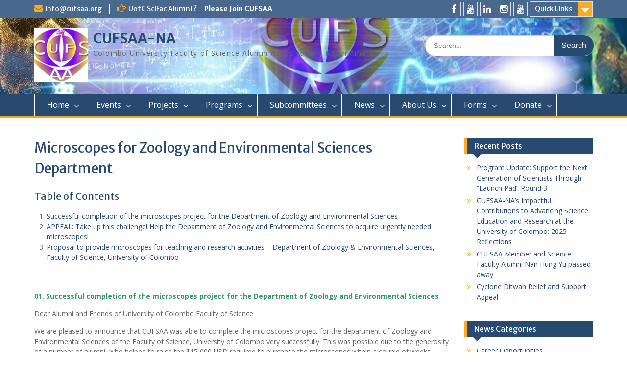

--- FILE ---
content_type: text/html; charset=UTF-8
request_url: https://www.cufsaa.com/microscopes-for-zoology/
body_size: 11173
content:
<!DOCTYPE html> <html lang="en-US"><head>
	    <meta charset="UTF-8">
    <meta name="viewport" content="width=device-width, initial-scale=1">
    <link rel="profile" href="http://gmpg.org/xfn/11">
    <link rel="pingback" href="https://www.cufsaa.com/news/xmlrpc.php">
    
<title>Microscopes for Zoology and Environmental Sciences Department &#8211; CUFSAA-NA</title>
<meta name='robots' content='max-image-preview:large' />
	<style>img:is([sizes="auto" i], [sizes^="auto," i]) { contain-intrinsic-size: 3000px 1500px }</style>
	<link rel='dns-prefetch' href='//fonts.googleapis.com' />
<link rel="alternate" type="application/rss+xml" title="CUFSAA-NA &raquo; Feed" href="https://www.cufsaa.com/feed/" />
<link rel="alternate" type="application/rss+xml" title="CUFSAA-NA &raquo; Comments Feed" href="https://www.cufsaa.com/comments/feed/" />
<script type="text/javascript">
/* <![CDATA[ */
window._wpemojiSettings = {"baseUrl":"https:\/\/s.w.org\/images\/core\/emoji\/16.0.1\/72x72\/","ext":".png","svgUrl":"https:\/\/s.w.org\/images\/core\/emoji\/16.0.1\/svg\/","svgExt":".svg","source":{"concatemoji":"https:\/\/www.cufsaa.com\/news\/wp-includes\/js\/wp-emoji-release.min.js?ver=6.8.3"}};
/*! This file is auto-generated */
!function(s,n){var o,i,e;function c(e){try{var t={supportTests:e,timestamp:(new Date).valueOf()};sessionStorage.setItem(o,JSON.stringify(t))}catch(e){}}function p(e,t,n){e.clearRect(0,0,e.canvas.width,e.canvas.height),e.fillText(t,0,0);var t=new Uint32Array(e.getImageData(0,0,e.canvas.width,e.canvas.height).data),a=(e.clearRect(0,0,e.canvas.width,e.canvas.height),e.fillText(n,0,0),new Uint32Array(e.getImageData(0,0,e.canvas.width,e.canvas.height).data));return t.every(function(e,t){return e===a[t]})}function u(e,t){e.clearRect(0,0,e.canvas.width,e.canvas.height),e.fillText(t,0,0);for(var n=e.getImageData(16,16,1,1),a=0;a<n.data.length;a++)if(0!==n.data[a])return!1;return!0}function f(e,t,n,a){switch(t){case"flag":return n(e,"\ud83c\udff3\ufe0f\u200d\u26a7\ufe0f","\ud83c\udff3\ufe0f\u200b\u26a7\ufe0f")?!1:!n(e,"\ud83c\udde8\ud83c\uddf6","\ud83c\udde8\u200b\ud83c\uddf6")&&!n(e,"\ud83c\udff4\udb40\udc67\udb40\udc62\udb40\udc65\udb40\udc6e\udb40\udc67\udb40\udc7f","\ud83c\udff4\u200b\udb40\udc67\u200b\udb40\udc62\u200b\udb40\udc65\u200b\udb40\udc6e\u200b\udb40\udc67\u200b\udb40\udc7f");case"emoji":return!a(e,"\ud83e\udedf")}return!1}function g(e,t,n,a){var r="undefined"!=typeof WorkerGlobalScope&&self instanceof WorkerGlobalScope?new OffscreenCanvas(300,150):s.createElement("canvas"),o=r.getContext("2d",{willReadFrequently:!0}),i=(o.textBaseline="top",o.font="600 32px Arial",{});return e.forEach(function(e){i[e]=t(o,e,n,a)}),i}function t(e){var t=s.createElement("script");t.src=e,t.defer=!0,s.head.appendChild(t)}"undefined"!=typeof Promise&&(o="wpEmojiSettingsSupports",i=["flag","emoji"],n.supports={everything:!0,everythingExceptFlag:!0},e=new Promise(function(e){s.addEventListener("DOMContentLoaded",e,{once:!0})}),new Promise(function(t){var n=function(){try{var e=JSON.parse(sessionStorage.getItem(o));if("object"==typeof e&&"number"==typeof e.timestamp&&(new Date).valueOf()<e.timestamp+604800&&"object"==typeof e.supportTests)return e.supportTests}catch(e){}return null}();if(!n){if("undefined"!=typeof Worker&&"undefined"!=typeof OffscreenCanvas&&"undefined"!=typeof URL&&URL.createObjectURL&&"undefined"!=typeof Blob)try{var e="postMessage("+g.toString()+"("+[JSON.stringify(i),f.toString(),p.toString(),u.toString()].join(",")+"));",a=new Blob([e],{type:"text/javascript"}),r=new Worker(URL.createObjectURL(a),{name:"wpTestEmojiSupports"});return void(r.onmessage=function(e){c(n=e.data),r.terminate(),t(n)})}catch(e){}c(n=g(i,f,p,u))}t(n)}).then(function(e){for(var t in e)n.supports[t]=e[t],n.supports.everything=n.supports.everything&&n.supports[t],"flag"!==t&&(n.supports.everythingExceptFlag=n.supports.everythingExceptFlag&&n.supports[t]);n.supports.everythingExceptFlag=n.supports.everythingExceptFlag&&!n.supports.flag,n.DOMReady=!1,n.readyCallback=function(){n.DOMReady=!0}}).then(function(){return e}).then(function(){var e;n.supports.everything||(n.readyCallback(),(e=n.source||{}).concatemoji?t(e.concatemoji):e.wpemoji&&e.twemoji&&(t(e.twemoji),t(e.wpemoji)))}))}((window,document),window._wpemojiSettings);
/* ]]> */
</script>
<style id='wp-emoji-styles-inline-css' type='text/css'>

	img.wp-smiley, img.emoji {
		display: inline !important;
		border: none !important;
		box-shadow: none !important;
		height: 1em !important;
		width: 1em !important;
		margin: 0 0.07em !important;
		vertical-align: -0.1em !important;
		background: none !important;
		padding: 0 !important;
	}
</style>
<link rel='stylesheet' id='wp-block-library-css' href='https://www.cufsaa.com/news/wp-includes/css/dist/block-library/style.min.css?ver=6.8.3' type='text/css' media='all' />
<style id='classic-theme-styles-inline-css' type='text/css'>
/*! This file is auto-generated */
.wp-block-button__link{color:#fff;background-color:#32373c;border-radius:9999px;box-shadow:none;text-decoration:none;padding:calc(.667em + 2px) calc(1.333em + 2px);font-size:1.125em}.wp-block-file__button{background:#32373c;color:#fff;text-decoration:none}
</style>
<style id='global-styles-inline-css' type='text/css'>
:root{--wp--preset--aspect-ratio--square: 1;--wp--preset--aspect-ratio--4-3: 4/3;--wp--preset--aspect-ratio--3-4: 3/4;--wp--preset--aspect-ratio--3-2: 3/2;--wp--preset--aspect-ratio--2-3: 2/3;--wp--preset--aspect-ratio--16-9: 16/9;--wp--preset--aspect-ratio--9-16: 9/16;--wp--preset--color--black: #000000;--wp--preset--color--cyan-bluish-gray: #abb8c3;--wp--preset--color--white: #ffffff;--wp--preset--color--pale-pink: #f78da7;--wp--preset--color--vivid-red: #cf2e2e;--wp--preset--color--luminous-vivid-orange: #ff6900;--wp--preset--color--luminous-vivid-amber: #fcb900;--wp--preset--color--light-green-cyan: #7bdcb5;--wp--preset--color--vivid-green-cyan: #00d084;--wp--preset--color--pale-cyan-blue: #8ed1fc;--wp--preset--color--vivid-cyan-blue: #0693e3;--wp--preset--color--vivid-purple: #9b51e0;--wp--preset--gradient--vivid-cyan-blue-to-vivid-purple: linear-gradient(135deg,rgba(6,147,227,1) 0%,rgb(155,81,224) 100%);--wp--preset--gradient--light-green-cyan-to-vivid-green-cyan: linear-gradient(135deg,rgb(122,220,180) 0%,rgb(0,208,130) 100%);--wp--preset--gradient--luminous-vivid-amber-to-luminous-vivid-orange: linear-gradient(135deg,rgba(252,185,0,1) 0%,rgba(255,105,0,1) 100%);--wp--preset--gradient--luminous-vivid-orange-to-vivid-red: linear-gradient(135deg,rgba(255,105,0,1) 0%,rgb(207,46,46) 100%);--wp--preset--gradient--very-light-gray-to-cyan-bluish-gray: linear-gradient(135deg,rgb(238,238,238) 0%,rgb(169,184,195) 100%);--wp--preset--gradient--cool-to-warm-spectrum: linear-gradient(135deg,rgb(74,234,220) 0%,rgb(151,120,209) 20%,rgb(207,42,186) 40%,rgb(238,44,130) 60%,rgb(251,105,98) 80%,rgb(254,248,76) 100%);--wp--preset--gradient--blush-light-purple: linear-gradient(135deg,rgb(255,206,236) 0%,rgb(152,150,240) 100%);--wp--preset--gradient--blush-bordeaux: linear-gradient(135deg,rgb(254,205,165) 0%,rgb(254,45,45) 50%,rgb(107,0,62) 100%);--wp--preset--gradient--luminous-dusk: linear-gradient(135deg,rgb(255,203,112) 0%,rgb(199,81,192) 50%,rgb(65,88,208) 100%);--wp--preset--gradient--pale-ocean: linear-gradient(135deg,rgb(255,245,203) 0%,rgb(182,227,212) 50%,rgb(51,167,181) 100%);--wp--preset--gradient--electric-grass: linear-gradient(135deg,rgb(202,248,128) 0%,rgb(113,206,126) 100%);--wp--preset--gradient--midnight: linear-gradient(135deg,rgb(2,3,129) 0%,rgb(40,116,252) 100%);--wp--preset--font-size--small: 13px;--wp--preset--font-size--medium: 20px;--wp--preset--font-size--large: 36px;--wp--preset--font-size--x-large: 42px;--wp--preset--spacing--20: 0.44rem;--wp--preset--spacing--30: 0.67rem;--wp--preset--spacing--40: 1rem;--wp--preset--spacing--50: 1.5rem;--wp--preset--spacing--60: 2.25rem;--wp--preset--spacing--70: 3.38rem;--wp--preset--spacing--80: 5.06rem;--wp--preset--shadow--natural: 6px 6px 9px rgba(0, 0, 0, 0.2);--wp--preset--shadow--deep: 12px 12px 50px rgba(0, 0, 0, 0.4);--wp--preset--shadow--sharp: 6px 6px 0px rgba(0, 0, 0, 0.2);--wp--preset--shadow--outlined: 6px 6px 0px -3px rgba(255, 255, 255, 1), 6px 6px rgba(0, 0, 0, 1);--wp--preset--shadow--crisp: 6px 6px 0px rgba(0, 0, 0, 1);}:where(.is-layout-flex){gap: 0.5em;}:where(.is-layout-grid){gap: 0.5em;}body .is-layout-flex{display: flex;}.is-layout-flex{flex-wrap: wrap;align-items: center;}.is-layout-flex > :is(*, div){margin: 0;}body .is-layout-grid{display: grid;}.is-layout-grid > :is(*, div){margin: 0;}:where(.wp-block-columns.is-layout-flex){gap: 2em;}:where(.wp-block-columns.is-layout-grid){gap: 2em;}:where(.wp-block-post-template.is-layout-flex){gap: 1.25em;}:where(.wp-block-post-template.is-layout-grid){gap: 1.25em;}.has-black-color{color: var(--wp--preset--color--black) !important;}.has-cyan-bluish-gray-color{color: var(--wp--preset--color--cyan-bluish-gray) !important;}.has-white-color{color: var(--wp--preset--color--white) !important;}.has-pale-pink-color{color: var(--wp--preset--color--pale-pink) !important;}.has-vivid-red-color{color: var(--wp--preset--color--vivid-red) !important;}.has-luminous-vivid-orange-color{color: var(--wp--preset--color--luminous-vivid-orange) !important;}.has-luminous-vivid-amber-color{color: var(--wp--preset--color--luminous-vivid-amber) !important;}.has-light-green-cyan-color{color: var(--wp--preset--color--light-green-cyan) !important;}.has-vivid-green-cyan-color{color: var(--wp--preset--color--vivid-green-cyan) !important;}.has-pale-cyan-blue-color{color: var(--wp--preset--color--pale-cyan-blue) !important;}.has-vivid-cyan-blue-color{color: var(--wp--preset--color--vivid-cyan-blue) !important;}.has-vivid-purple-color{color: var(--wp--preset--color--vivid-purple) !important;}.has-black-background-color{background-color: var(--wp--preset--color--black) !important;}.has-cyan-bluish-gray-background-color{background-color: var(--wp--preset--color--cyan-bluish-gray) !important;}.has-white-background-color{background-color: var(--wp--preset--color--white) !important;}.has-pale-pink-background-color{background-color: var(--wp--preset--color--pale-pink) !important;}.has-vivid-red-background-color{background-color: var(--wp--preset--color--vivid-red) !important;}.has-luminous-vivid-orange-background-color{background-color: var(--wp--preset--color--luminous-vivid-orange) !important;}.has-luminous-vivid-amber-background-color{background-color: var(--wp--preset--color--luminous-vivid-amber) !important;}.has-light-green-cyan-background-color{background-color: var(--wp--preset--color--light-green-cyan) !important;}.has-vivid-green-cyan-background-color{background-color: var(--wp--preset--color--vivid-green-cyan) !important;}.has-pale-cyan-blue-background-color{background-color: var(--wp--preset--color--pale-cyan-blue) !important;}.has-vivid-cyan-blue-background-color{background-color: var(--wp--preset--color--vivid-cyan-blue) !important;}.has-vivid-purple-background-color{background-color: var(--wp--preset--color--vivid-purple) !important;}.has-black-border-color{border-color: var(--wp--preset--color--black) !important;}.has-cyan-bluish-gray-border-color{border-color: var(--wp--preset--color--cyan-bluish-gray) !important;}.has-white-border-color{border-color: var(--wp--preset--color--white) !important;}.has-pale-pink-border-color{border-color: var(--wp--preset--color--pale-pink) !important;}.has-vivid-red-border-color{border-color: var(--wp--preset--color--vivid-red) !important;}.has-luminous-vivid-orange-border-color{border-color: var(--wp--preset--color--luminous-vivid-orange) !important;}.has-luminous-vivid-amber-border-color{border-color: var(--wp--preset--color--luminous-vivid-amber) !important;}.has-light-green-cyan-border-color{border-color: var(--wp--preset--color--light-green-cyan) !important;}.has-vivid-green-cyan-border-color{border-color: var(--wp--preset--color--vivid-green-cyan) !important;}.has-pale-cyan-blue-border-color{border-color: var(--wp--preset--color--pale-cyan-blue) !important;}.has-vivid-cyan-blue-border-color{border-color: var(--wp--preset--color--vivid-cyan-blue) !important;}.has-vivid-purple-border-color{border-color: var(--wp--preset--color--vivid-purple) !important;}.has-vivid-cyan-blue-to-vivid-purple-gradient-background{background: var(--wp--preset--gradient--vivid-cyan-blue-to-vivid-purple) !important;}.has-light-green-cyan-to-vivid-green-cyan-gradient-background{background: var(--wp--preset--gradient--light-green-cyan-to-vivid-green-cyan) !important;}.has-luminous-vivid-amber-to-luminous-vivid-orange-gradient-background{background: var(--wp--preset--gradient--luminous-vivid-amber-to-luminous-vivid-orange) !important;}.has-luminous-vivid-orange-to-vivid-red-gradient-background{background: var(--wp--preset--gradient--luminous-vivid-orange-to-vivid-red) !important;}.has-very-light-gray-to-cyan-bluish-gray-gradient-background{background: var(--wp--preset--gradient--very-light-gray-to-cyan-bluish-gray) !important;}.has-cool-to-warm-spectrum-gradient-background{background: var(--wp--preset--gradient--cool-to-warm-spectrum) !important;}.has-blush-light-purple-gradient-background{background: var(--wp--preset--gradient--blush-light-purple) !important;}.has-blush-bordeaux-gradient-background{background: var(--wp--preset--gradient--blush-bordeaux) !important;}.has-luminous-dusk-gradient-background{background: var(--wp--preset--gradient--luminous-dusk) !important;}.has-pale-ocean-gradient-background{background: var(--wp--preset--gradient--pale-ocean) !important;}.has-electric-grass-gradient-background{background: var(--wp--preset--gradient--electric-grass) !important;}.has-midnight-gradient-background{background: var(--wp--preset--gradient--midnight) !important;}.has-small-font-size{font-size: var(--wp--preset--font-size--small) !important;}.has-medium-font-size{font-size: var(--wp--preset--font-size--medium) !important;}.has-large-font-size{font-size: var(--wp--preset--font-size--large) !important;}.has-x-large-font-size{font-size: var(--wp--preset--font-size--x-large) !important;}
:where(.wp-block-post-template.is-layout-flex){gap: 1.25em;}:where(.wp-block-post-template.is-layout-grid){gap: 1.25em;}
:where(.wp-block-columns.is-layout-flex){gap: 2em;}:where(.wp-block-columns.is-layout-grid){gap: 2em;}
:root :where(.wp-block-pullquote){font-size: 1.5em;line-height: 1.6;}
</style>
<link rel='stylesheet' id='fontawesome-css' href='https://www.cufsaa.com/news/wp-content/themes/education-hub/third-party/font-awesome/css/font-awesome.min.css?ver=4.6.1' type='text/css' media='all' />
<link rel='stylesheet' id='education-hub-google-fonts-css' href='//fonts.googleapis.com/css?family=Open+Sans%3A600%2C400%2C400italic%2C300%2C100%2C700%7CMerriweather+Sans%3A400%2C700&#038;ver=6.8.3' type='text/css' media='all' />
<link rel='stylesheet' id='education-hub-style-css' href='https://www.cufsaa.com/news/wp-content/themes/education-hub/style.css?ver=1.9.2' type='text/css' media='all' />
<style id='education-hub-style-inline-css' type='text/css'>
#masthead{ background-image: url("https://www.cufsaa.com/news/wp-content/uploads/2016/12/cropped-cropped-CUFSAA_Flyer_Banner.jpg"); background-repeat: no-repeat; background-position: center center; }
</style>
<script type="text/javascript" src="https://www.cufsaa.com/news/wp-includes/js/jquery/jquery.min.js?ver=3.7.1" id="jquery-core-js"></script>
<script type="text/javascript" src="https://www.cufsaa.com/news/wp-includes/js/jquery/jquery-migrate.min.js?ver=3.4.1" id="jquery-migrate-js"></script>
<link rel="https://api.w.org/" href="https://www.cufsaa.com/wp-json/" /><link rel="alternate" title="JSON" type="application/json" href="https://www.cufsaa.com/wp-json/wp/v2/pages/1937" /><link rel="EditURI" type="application/rsd+xml" title="RSD" href="https://www.cufsaa.com/news/xmlrpc.php?rsd" />
<meta name="generator" content="WordPress 6.8.3" />
<link rel="canonical" href="https://www.cufsaa.com/microscopes-for-zoology/" />
<link rel='shortlink' href='https://www.cufsaa.com/?p=1937' />
<link rel="alternate" title="oEmbed (JSON)" type="application/json+oembed" href="https://www.cufsaa.com/wp-json/oembed/1.0/embed?url=https%3A%2F%2Fwww.cufsaa.com%2Fmicroscopes-for-zoology%2F" />
<link rel="alternate" title="oEmbed (XML)" type="text/xml+oembed" href="https://www.cufsaa.com/wp-json/oembed/1.0/embed?url=https%3A%2F%2Fwww.cufsaa.com%2Fmicroscopes-for-zoology%2F&#038;format=xml" />
<meta name="cdp-version" content="1.5.0" /><link rel="icon" href="https://www.cufsaa.com/news/wp-content/uploads/2016/12/cropped-cropped-CUFSAA_Logo_Final-1-32x32.jpg" sizes="32x32" />
<link rel="icon" href="https://www.cufsaa.com/news/wp-content/uploads/2016/12/cropped-cropped-CUFSAA_Logo_Final-1-192x192.jpg" sizes="192x192" />
<link rel="apple-touch-icon" href="https://www.cufsaa.com/news/wp-content/uploads/2016/12/cropped-cropped-CUFSAA_Logo_Final-1-180x180.jpg" />
<meta name="msapplication-TileImage" content="https://www.cufsaa.com/news/wp-content/uploads/2016/12/cropped-cropped-CUFSAA_Logo_Final-1-270x270.jpg" />
</head>

<body class="wp-singular page-template-default page page-id-1937 wp-custom-logo wp-theme-education-hub site-layout-fluid global-layout-right-sidebar">

	    <div id="page" class="container hfeed site">
    <a class="skip-link screen-reader-text" href="#content">Skip to content</a>
    	<div id="tophead">
		<div class="container">
			<div id="quick-contact">
									<ul>
																			<li class="quick-email"><a href="mailto:info@cufsaa.org">info@cufsaa.org</a></li>
											</ul>
													<div class="top-news">
						<p>
																			<span class="top-news-title">UofC SciFac Alumni ?</span>
																									<a href="https://www.cufsaa.com/membership-form/">Please Join CUFSAA							</a>
												</p>
					</div>
							</div>

							<div class="quick-links">
					<a href="#" class="links-btn">Quick Links</a>
					<ul id="menu-cufsaa" class="menu"><li id="menu-item-572" class="menu-item menu-item-type-post_type menu-item-object-page menu-item-home menu-item-572"><a href="https://www.cufsaa.com/">Home</a></li>
<li id="menu-item-6541" class="menu-item menu-item-type-post_type menu-item-object-page menu-item-6541"><a href="https://www.cufsaa.com/events/">Events</a></li>
<li id="menu-item-610" class="menu-item menu-item-type-post_type menu-item-object-page menu-item-610"><a href="https://www.cufsaa.com/activities/">Projects</a></li>
<li id="menu-item-2543" class="menu-item menu-item-type-post_type menu-item-object-page menu-item-2543"><a href="https://www.cufsaa.com/cufsaa-programs/">Programs</a></li>
<li id="menu-item-4907" class="menu-item menu-item-type-post_type menu-item-object-page menu-item-4907"><a href="https://www.cufsaa.com/subcommittees/">Subcommittees</a></li>
<li id="menu-item-734" class="menu-item menu-item-type-post_type menu-item-object-page menu-item-734"><a href="https://www.cufsaa.com/cufsaa-news/">News</a></li>
<li id="menu-item-582" class="menu-item menu-item-type-post_type menu-item-object-page menu-item-582"><a href="https://www.cufsaa.com/about/">About Us</a></li>
<li id="menu-item-5024" class="menu-item menu-item-type-post_type menu-item-object-page menu-item-5024"><a href="https://www.cufsaa.com/forms/">Forms</a></li>
<li id="menu-item-1602" class="menu-item menu-item-type-post_type menu-item-object-page menu-item-1602"><a href="https://www.cufsaa.com/donate/">Donate</a></li>
</ul>				</div>
			
							<div class="header-social-wrapper">
					<div class="widget education_hub_widget_social"><ul class="size-medium"><li><a href="https://www.facebook.com/CUFSAA/" target="_blank"><span class="title screen-reader-text">FaceBook</span></a></li><li><a href="https://www.youtube.com/@CUFSAA" target="_blank"><span class="title screen-reader-text">YouTube</span></a></li><li><a href="https://www.linkedin.com/company/cufsaa/" target="_blank"><span class="title screen-reader-text">LinkedIn</span></a></li><li><a href="https://www.instagram.com/cufsaa_na/" target="_blank"><span class="title screen-reader-text">Instagram</span></a></li><li><a href="https://www.youtube.com/@CUFSAASpeakerSeries" target="_blank"><span class="title screen-reader-text">Distinguished Speaker Series</span></a></li></ul></div>				</div><!-- .header-social-wrapper -->
			
		</div> <!-- .container -->
	</div><!--  #tophead -->

	<header id="masthead" class="site-header" role="banner"><div class="container">			    <div class="site-branding">

		    <a href="https://www.cufsaa.com/" class="custom-logo-link" rel="home"><img width="512" height="512" src="https://www.cufsaa.com/news/wp-content/uploads/2016/12/cropped-CUFSAA_Logo_Final-1-1.jpg" class="custom-logo" alt="CUFSAA-NA" decoding="async" fetchpriority="high" srcset="https://www.cufsaa.com/news/wp-content/uploads/2016/12/cropped-CUFSAA_Logo_Final-1-1.jpg 512w, https://www.cufsaa.com/news/wp-content/uploads/2016/12/cropped-CUFSAA_Logo_Final-1-1-150x150.jpg 150w, https://www.cufsaa.com/news/wp-content/uploads/2016/12/cropped-CUFSAA_Logo_Final-1-1-300x300.jpg 300w, https://www.cufsaa.com/news/wp-content/uploads/2016/12/cropped-CUFSAA_Logo_Final-1-1-270x270.jpg 270w" sizes="(max-width: 512px) 100vw, 512px" /></a>
										        <div id="site-identity">
					            	              <p class="site-title"><a href="https://www.cufsaa.com/" rel="home">CUFSAA-NA</a></p>
	            				
					            <p class="site-description">Colombo University Faculty of Science Alumni Association &#8211; North America</p>
					        </div><!-- #site-identity -->
			
	    </div><!-- .site-branding -->

	    	    		    <div class="search-section">
		    	<form role="search" method="get" class="search-form" action="https://www.cufsaa.com/">
	      <label>
	        <span class="screen-reader-text">Search for:</span>
	        <input type="search" class="search-field" placeholder="Search..." value="" name="s" title="Search for:" />
	      </label>
	      <input type="submit" class="search-submit" value="Search" />
	    </form>		    </div>
	    
        </div><!-- .container --></header><!-- #masthead -->    <div id="main-nav" class="clear-fix">
        <div class="container">
        <nav id="site-navigation" class="main-navigation" role="navigation">
          <button class="menu-toggle" aria-controls="primary-menu" aria-expanded="false"><i class="fa fa-bars"></i>
			Menu</button>
            <div class="wrap-menu-content">
				<div class="menu-cufsaa-container"><ul id="primary-menu" class="menu"><li class="menu-item menu-item-type-post_type menu-item-object-page menu-item-home menu-item-has-children menu-item-572"><a href="https://www.cufsaa.com/">Home</a>
<ul class="sub-menu">
	<li id="menu-item-1972" class="menu-item menu-item-type-post_type menu-item-object-page menu-item-1972"><a href="https://www.cufsaa.com/mission/">Vision &#038; Mission</a></li>
	<li id="menu-item-5550" class="menu-item menu-item-type-post_type menu-item-object-page menu-item-5550"><a href="https://www.cufsaa.com/policy/">CUFSAA Privacy Policy</a></li>
</ul>
</li>
<li class="menu-item menu-item-type-post_type menu-item-object-page menu-item-has-children menu-item-6541"><a href="https://www.cufsaa.com/events/">Events</a>
<ul class="sub-menu">
	<li id="menu-item-6590" class="menu-item menu-item-type-post_type menu-item-object-page menu-item-6590"><a href="https://www.cufsaa.com/events/">Concluded Events</a></li>
	<li id="menu-item-6547" class="menu-item menu-item-type-custom menu-item-object-custom menu-item-has-children menu-item-6547"><a href="https://www.cufsaa.com/completed/#tamasha">Concluded Dinner/Dances</a>
	<ul class="sub-menu">
		<li id="menu-item-5325" class="menu-item menu-item-type-post_type menu-item-object-page menu-item-has-children menu-item-5325"><a href="https://www.cufsaa.com/tamasha2025/">Dinner Dance (Tamasha 2025)- 4th Reunion</a>
		<ul class="sub-menu">
			<li id="menu-item-6417" class="menu-item menu-item-type-post_type menu-item-object-page menu-item-6417"><a href="https://www.cufsaa.com/tamasha2025/">Dinner Dance (Tamasha 2025) &#8211; 4th Reunion</a></li>
			<li id="menu-item-6446" class="menu-item menu-item-type-post_type menu-item-object-post menu-item-6446"><a href="https://www.cufsaa.com/2025/08/tamasha-2025-program/">Tamasha 2025 – Program</a></li>
			<li id="menu-item-6011" class="menu-item menu-item-type-post_type menu-item-object-post menu-item-6011"><a href="https://www.cufsaa.com/2025/07/tamasha2025/">Tamasha Dinner Dance 2025 Flyer</a></li>
			<li id="menu-item-6495" class="menu-item menu-item-type-post_type menu-item-object-page menu-item-6495"><a href="https://www.cufsaa.com/tamasha-2025-photos/">Tamasha 2025 Photos &#038; Videos</a></li>
		</ul>
</li>
		<li id="menu-item-3339" class="menu-item menu-item-type-post_type menu-item-object-page menu-item-has-children menu-item-3339"><a href="https://www.cufsaa.com/tamasha2023/">Dinner Dance (Tamasha 2023) – 3rd Reunion</a>
		<ul class="sub-menu">
			<li id="menu-item-3340" class="menu-item menu-item-type-post_type menu-item-object-page menu-item-3340"><a href="https://www.cufsaa.com/tamasha2023/">Tamasha 2023 – 3rd Reunion</a></li>
			<li id="menu-item-6449" class="menu-item menu-item-type-post_type menu-item-object-post menu-item-6449"><a href="https://www.cufsaa.com/2025/08/tamasha-2023-program/">Tamasha 2023 – Program</a></li>
			<li id="menu-item-3343" class="menu-item menu-item-type-post_type menu-item-object-post menu-item-3343"><a href="https://www.cufsaa.com/2023/01/tamasha-2023-event-flyer/">Tamasha 2023 Event Flyer</a></li>
			<li id="menu-item-4302" class="menu-item menu-item-type-post_type menu-item-object-page menu-item-4302"><a href="https://www.cufsaa.com/tamasha-2023-photos/">Tamasha 2023 Photos &#038; Videos</a></li>
		</ul>
</li>
		<li id="menu-item-1236" class="menu-item menu-item-type-post_type menu-item-object-page menu-item-has-children menu-item-1236"><a href="https://www.cufsaa.com/tamasha2018/">Dinner Dance (Tamasha 2018) &#8211; 2nd Reunion</a>
		<ul class="sub-menu">
			<li id="menu-item-773" class="menu-item menu-item-type-post_type menu-item-object-page menu-item-773"><a href="https://www.cufsaa.com/tamasha2018/">Tamasha 2018 – 2nd Reunion</a></li>
			<li id="menu-item-1240" class="menu-item menu-item-type-post_type menu-item-object-post menu-item-1240"><a href="https://www.cufsaa.com/2018/05/tamasha-2018-program/">Tamasha 2018 – Program</a></li>
			<li id="menu-item-1239" class="menu-item menu-item-type-post_type menu-item-object-page menu-item-1239"><a href="https://www.cufsaa.com/tamasha-2018-event-flyer/">TAMASHA 2018 – Event Flyer</a></li>
			<li id="menu-item-1591" class="menu-item menu-item-type-post_type menu-item-object-page menu-item-1591"><a href="https://www.cufsaa.com/tamasha-2018-photos/">Tamasha 2018 Photos</a></li>
			<li id="menu-item-1343" class="menu-item menu-item-type-post_type menu-item-object-post menu-item-1343"><a href="https://www.cufsaa.com/2018/10/tamasha-2018-official-trailer/">Tamasha 2018 – Official Trailer</a></li>
		</ul>
</li>
		<li id="menu-item-609" class="menu-item menu-item-type-post_type menu-item-object-page menu-item-has-children menu-item-609"><a href="https://www.cufsaa.com/tamasha2016/">Dinner Dance (Tamasha 2016) – 1st Reunion</a>
		<ul class="sub-menu">
			<li id="menu-item-764" class="menu-item menu-item-type-post_type menu-item-object-page menu-item-764"><a href="https://www.cufsaa.com/tamasha2016/">Tamasha 2016 – Inaugural Reunion</a></li>
			<li id="menu-item-627" class="menu-item menu-item-type-post_type menu-item-object-post menu-item-627"><a href="https://www.cufsaa.com/2016/08/tamasha2016program/">Tamasha 2016 – Program</a></li>
			<li id="menu-item-628" class="menu-item menu-item-type-post_type menu-item-object-post menu-item-628"><a href="https://www.cufsaa.com/2016/08/tamasha-2016-event-flyer/">TAMASHA 2016 – Event Flyer</a></li>
			<li id="menu-item-629" class="menu-item menu-item-type-post_type menu-item-object-page menu-item-629"><a href="https://www.cufsaa.com/brunch-2016-photos/">Brunch 2016 Photos</a></li>
			<li id="menu-item-630" class="menu-item menu-item-type-post_type menu-item-object-page menu-item-630"><a href="https://www.cufsaa.com/tamasha-2016-photos/">Tamasha 2016 Photos</a></li>
		</ul>
</li>
	</ul>
</li>
</ul>
</li>
<li class="menu-item menu-item-type-post_type menu-item-object-page menu-item-has-children menu-item-610"><a href="https://www.cufsaa.com/activities/">Projects</a>
<ul class="sub-menu">
	<li id="menu-item-6658" class="menu-item menu-item-type-post_type menu-item-object-page menu-item-6658"><a href="https://www.cufsaa.com/nanofabrication_facilty/">Nanofabrication Core Facility</a></li>
	<li id="menu-item-4110" class="menu-item menu-item-type-post_type menu-item-object-page menu-item-4110"><a href="https://www.cufsaa.com/synthetic-lab/">Synthetic Chemistry &#038; Drug Discovery Lab</a></li>
	<li id="menu-item-4875" class="menu-item menu-item-type-post_type menu-item-object-page menu-item-4875"><a href="https://www.cufsaa.com/launch-pad/">Launch Pad</a></li>
	<li id="menu-item-4627" class="menu-item menu-item-type-post_type menu-item-object-page menu-item-4627"><a href="https://www.cufsaa.com/scholarship/">Gold Medals &#038; Scholarships</a></li>
	<li id="menu-item-6690" class="menu-item menu-item-type-post_type menu-item-object-page menu-item-6690"><a href="https://www.cufsaa.com/activities/">Current Projects</a></li>
	<li id="menu-item-1219" class="menu-item menu-item-type-post_type menu-item-object-page menu-item-1219"><a href="https://www.cufsaa.com/completed/">Completed Projects</a></li>
</ul>
</li>
<li class="menu-item menu-item-type-post_type menu-item-object-page menu-item-has-children menu-item-2543"><a href="https://www.cufsaa.com/cufsaa-programs/">Programs</a>
<ul class="sub-menu">
	<li id="menu-item-616" class="menu-item menu-item-type-post_type menu-item-object-page menu-item-616"><a href="https://www.cufsaa.com/mentor/">CUFSAA Mentoring Program</a></li>
	<li id="menu-item-618" class="menu-item menu-item-type-post_type menu-item-object-page menu-item-618"><a href="https://www.cufsaa.com/guestlecture/">Guest Lecture Program</a></li>
	<li id="menu-item-2526" class="menu-item menu-item-type-post_type menu-item-object-page menu-item-has-children menu-item-2526"><a href="https://www.cufsaa.com/speaker-series/">Speaker Series</a>
	<ul class="sub-menu">
		<li id="menu-item-4724" class="menu-item menu-item-type-post_type menu-item-object-page menu-item-4724"><a href="https://www.cufsaa.com/dss-all/">DSS &#8211; Listen to All Concluded Talks</a></li>
	</ul>
</li>
</ul>
</li>
<li class="menu-item menu-item-type-post_type menu-item-object-page menu-item-has-children menu-item-4907"><a href="https://www.cufsaa.com/subcommittees/">Subcommittees</a>
<ul class="sub-menu">
	<li id="menu-item-4847" class="menu-item menu-item-type-post_type menu-item-object-page menu-item-4847"><a href="https://www.cufsaa.com/socialmedia/">Social Media Subcommittee</a></li>
	<li id="menu-item-4922" class="menu-item menu-item-type-post_type menu-item-object-page menu-item-4922"><a href="https://www.cufsaa.com/member-services/">Member Services Subcommittee</a></li>
</ul>
</li>
<li class="menu-item menu-item-type-post_type menu-item-object-page menu-item-has-children menu-item-734"><a href="https://www.cufsaa.com/cufsaa-news/">News</a>
<ul class="sub-menu">
	<li id="menu-item-5046" class="menu-item menu-item-type-taxonomy menu-item-object-category menu-item-5046"><a href="https://www.cufsaa.com/category/cufsaa-news/">CUFSAA News</a></li>
	<li id="menu-item-2544" class="menu-item menu-item-type-taxonomy menu-item-object-category menu-item-2544"><a href="https://www.cufsaa.com/category/uofc-news/">UofC News</a></li>
	<li id="menu-item-763" class="menu-item menu-item-type-post_type menu-item-object-page menu-item-763"><a href="https://www.cufsaa.com/resources/">Resources</a></li>
</ul>
</li>
<li class="menu-item menu-item-type-post_type menu-item-object-page menu-item-has-children menu-item-582"><a href="https://www.cufsaa.com/about/">About Us</a>
<ul class="sub-menu">
	<li id="menu-item-1234" class="menu-item menu-item-type-post_type menu-item-object-page menu-item-has-children menu-item-1234"><a href="https://www.cufsaa.com/committee/">Current CUFSAA Committee</a>
	<ul class="sub-menu">
		<li id="menu-item-6386" class="menu-item menu-item-type-post_type menu-item-object-page menu-item-6386"><a href="https://www.cufsaa.com/committee-bio/">Committee Biographies</a></li>
		<li id="menu-item-1546" class="menu-item menu-item-type-post_type menu-item-object-page menu-item-1546"><a href="https://www.cufsaa.com/past-committee/">Past CUFSAA Committees</a></li>
	</ul>
</li>
	<li id="menu-item-613" class="menu-item menu-item-type-post_type menu-item-object-page menu-item-613"><a href="https://www.cufsaa.com/bylaws/">Constitution (BYLAWS) of CUFSAA</a></li>
	<li id="menu-item-5439" class="menu-item menu-item-type-post_type menu-item-object-page menu-item-5439"><a href="https://www.cufsaa.com/agm/">Annual General Meetings</a></li>
	<li id="menu-item-5549" class="menu-item menu-item-type-post_type menu-item-object-page menu-item-5549"><a href="https://www.cufsaa.com/policy/">Privacy Policy</a></li>
	<li id="menu-item-713" class="menu-item menu-item-type-post_type menu-item-object-page menu-item-713"><a href="https://www.cufsaa.com/cufsaa-member-page/">CUFSAA Member Page</a></li>
</ul>
</li>
<li class="menu-item menu-item-type-post_type menu-item-object-page menu-item-has-children menu-item-5024"><a href="https://www.cufsaa.com/forms/">Forms</a>
<ul class="sub-menu">
	<li id="menu-item-614" class="menu-item menu-item-type-post_type menu-item-object-page menu-item-614"><a href="https://www.cufsaa.com/membership-form/">Join CUFSAA</a></li>
	<li id="menu-item-5762" class="menu-item menu-item-type-post_type menu-item-object-page menu-item-5762"><a href="https://www.cufsaa.com/mentor/">Mentor/Mentee Signup Form</a></li>
	<li id="menu-item-2906" class="menu-item menu-item-type-post_type menu-item-object-page menu-item-2906"><a href="https://www.cufsaa.com/grant-request-form/">Resource Request Form</a></li>
	<li id="menu-item-4846" class="menu-item menu-item-type-post_type menu-item-object-page menu-item-4846"><a href="https://www.cufsaa.com/socialmedia/">Social Media Submission Form</a></li>
	<li id="menu-item-4198" class="menu-item menu-item-type-post_type menu-item-object-page menu-item-4198"><a href="https://www.cufsaa.com/volunteer/">Volunteer Sign Up</a></li>
</ul>
</li>
<li class="menu-item menu-item-type-post_type menu-item-object-page menu-item-has-children menu-item-1602"><a href="https://www.cufsaa.com/donate/">Donate</a>
<ul class="sub-menu">
	<li id="menu-item-4999" class="menu-item menu-item-type-custom menu-item-object-custom menu-item-4999"><a href="https://www.cufsaa.com/donate/#item2">General Fund</a></li>
	<li id="menu-item-6659" class="menu-item menu-item-type-post_type menu-item-object-page menu-item-6659"><a href="https://www.cufsaa.com/nanofabrication_facilty/">Nanofabrication Core Facility</a></li>
	<li id="menu-item-4109" class="menu-item menu-item-type-post_type menu-item-object-page menu-item-4109"><a href="https://www.cufsaa.com/synthetic-lab/">Synthetic Chemistry &#038; Drug Discovery Lab</a></li>
	<li id="menu-item-4819" class="menu-item menu-item-type-post_type menu-item-object-page menu-item-4819"><a href="https://www.cufsaa.com/launch-pad/">Launch Pad</a></li>
	<li id="menu-item-2734" class="menu-item menu-item-type-post_type menu-item-object-page menu-item-2734"><a href="https://www.cufsaa.com/mltk/">Prof. MLT Kannangara  Memorial Awards</a></li>
	<li id="menu-item-619" class="menu-item menu-item-type-post_type menu-item-object-page menu-item-619"><a href="https://www.cufsaa.com/scifacfund/">Benevolent Fund</a></li>
</ul>
</li>
</ul></div>            </div><!-- .menu-content -->
        </nav><!-- #site-navigation -->
       </div> <!-- .container -->
    </div> <!-- #main-nav -->
    
	<div id="content" class="site-content"><div class="container"><div class="inner-wrapper">    

	<div id="primary" class="content-area">
		<main id="main" class="site-main" role="main">

			
				
<article id="post-1937" class="post-1937 page type-page status-publish hentry">
	<header class="entry-header">
		<h1 class="entry-title">Microscopes for Zoology and Environmental Sciences Department</h1>	</header><!-- .entry-header -->

	<div class="entry-content">
    		<h2 style="text-align: left;">Table of Contents</h2>
<ol>
<li><a href="#item3">Successful completion of the microscopes project for the Department of Zoology and Environmental Sciences</a></li>
<li><a href="#item2">APPEAL: Take up this challenge! Help the Department of Zoology and Environmental Sciences to acquire urgently needed microscopes!</a></li>
<li><a href="#item1">Proposal to provide microscopes for teaching and research activities &#8211; Department of Zoology &amp; Environmental Sciences, Faculty of Science, University of Colombo</a></li>
</ol>
<hr />
<p><a name="item3"></a><br />
<strong><span style="color: #339966;">01. Successful completion of the microscopes project for the Department of Zoology and Environmental Sciences</span></strong></p>
<p>Dear Alumni and Friends of University of Colombo Faculty of Science:</p>
<p>We are pleased to announce that CUFSAA was able to complete the microscopes project for the department of Zoology and Environmental Sciences of the Faculty of Science, University of Colombo very successfully. This was possible due to the generosity of a number of alumni, who helped to raise the $15,000 USD required to purchase the microscopes within a couple of weeks. Accordingly, ten (10) bright field light microscopes (Olympus CX23) and one (1) dissection microscope (Olympus SZX7) were handed over to the department of Zoology and Environmental Science on April 20th, 2021 during a simple and moving ceremony graced by the Vice Chancellor of the University Professor Chandrika Wijeratne and in the presence of the Dean of the Faculty of Professor Upul Sonnadara, Head of the department of Zoology and Environmental Science Professor Deepthi Wicremasinghe, Heads of Departments, members of the academic staff and students. CUFSAA was represented by Dr. Binodh de Silva and Professor Preethi Guneratne’s sister Ms. Aruni Fernando. CUFSAA is very thankful to the talented group of young science faculty students who organized and conducted the event in an exemplary manner. It is a testament to the quality of students in the Faculty of Science, University of Colombo. You can watch the event in the facebook link of FOS Media at <a href="https://www.facebook.com/fosmedia/videos/660874308045432/">https://www.facebook.com/fosmedia/videos/660874308045432/</a>. Photographs related to the event are available on the CUFSAA website “cufsaa.com”.</p>
<p><strong>Your donation will help the education and training of undergraduate and postgraduate students in the of the Department of Zoology &amp; Environmental Sciences, faculty of science for years to come.</strong> With this donation, what we have fulfilled is, as one of the alumni stated, “<em>The least we could do to payback a small portion of the debt we owe to the country for the high-quality free education that put us where we are today.</em>”</p>
<p>With the successful completion of this project, you have demonstrated a great Sri Lankan quality, which the Vice-Chancellor herself pointed out in her address as: “<em>Although they have ventured beyond the shores of Sri Lanka, they have not forgotten their beginnings</em>”.</p>
<p>This is the <strong><span style="color: #339966;">largest project</span></strong> undertaken by CUFSAA so far for the faculty and CUFSAA is very thankful to all the alumni who made contributions and made it a reality. Your enthusiasm to help your Alma Mater is contagious! You have now given us the confidence to undertake even larger projects for the faculty.</p>
<hr />
<p><a name="item2"></a><br />
<strong><span style="color: #339966;">02. APPEAL: Take up this challenge! Help the Department of Zoology and Environmental Sciences to acquire urgently needed microscopes!</span></strong></p>
<p>Dear Alumni and Friends of University of Colombo Faculty of Science:</p>
<p>We are reaching out to you to raise $15,000 USD to purchase ten (10) bright field light microscopes (Olympus CX23) and one (1) dissection microscope (Olympus SZX7) for the department of Zoology and Environmental Science. The department is in dire need of this equipment for their teaching and research activities. It is heart wrenching to hear they are still using the same microscopes we used when we were at UofC more than 20-30 years ago.</p>
<p>On the bright side, we are absolutely thrilled to announce that <strong><span style="color: #339966;">Professors Preethi &amp; Gemunu Gunaratne</span></strong>, two of our alumni, have recognized this urgent need and have pledged they will match your donation dollar for dollar. We wholeheartedly echo the sentiments they expressed in making this offer: “The least we could do to payback a small portion of the debt we owe to the country for the high-quality free education that put us where we are today” . Their generous offer has generated so much enthusiasm and brought us that much closer to achieving our goal (only $7500 to raise) and helping our friends at UofC. We are confident that with your support we can successfully complete this project which is so vital for teaching and research in your Alma Mater. Details of this project are given below.</p>
<p>The Department of Zoology &amp; Environmental Sciences accommodates more than 450 students during a semester, including levels I, II, II and IV. The department hosts three honors degree programs; Zoology, Immunology &amp; Integrative Molecular Biology and Environmental Sciences. In addition, the department conducts M.Sc., M.Phil., and Ph.D. programs which involve active research programs. Laboratory courses and research projects are conducted in five different laboratories. Currently there is an urgent need for light and dissection microscopes to accommodate both the newly added degree programs and to incorporate the latest updates. The majority of the current equipment was purchased over 30 years ago and are antiquated and beyond repair due to unavailability of parts. Furthermore, the number of microscopes available is not sufficient to cater to the number of students in the department. Many research studies on cells, tissues and functions are performed regularly and the light microscopes are shared by both undergraduate and postgraduate students. Additionally, since undergraduate courses take priority, the availability of the microscopes to M.Phil and Ph.D. students has been curtailed, leading to unnecessary delays to their research. This adversely affects the progress of the postgraduate research students. In addition, with the expanded course offerings in Zoology, Parasitology and Entomology, there is an additional need for dissection microscopes for practical classes.</p>
<p>Let’s make this project a reality for the education and training of undergraduate and postgraduate students in the of the Department of Zoology &amp; Environmental Sciences, faculty of science for years to come. Let’s come together and help our Alma Mater!</p>
<p><em>Please note that CUFSAA-NA is a registered 501(c)(3) nonprofit organization established exclusively for charitable, educational, and scientific purposes. If your company/employer has a matching fund program for donations made by employees to nonprofit organizations, CUFSAA is also eligible to receive matching funds.</em></p>
<p>Your generous contribution to this project will have a major impact on the education and training of undergraduate and postgraduate students in the faculty of science for years to come.</p>
<p>Please make your donation using the designated Paypal button below:</p>
<form action="https://www.paypal.com/cgi-bin/webscr" method="post" target="_top"><input name="cmd" type="hidden" value="_s-xclick" /><br />
<input name="hosted_button_id" type="hidden" value="EWBG8NAAXXJTS" /><br />
<input title="PayPal - The safer, easier way to pay online!" alt="Donate with PayPal button" name="submit" src="https://www.paypalobjects.com/en_US/i/btn/btn_donateCC_LG.gif" type="image" /><br />
<img decoding="async" src="https://www.paypal.com/en_US/i/scr/pixel.gif" alt="" width="1" height="1" border="0" /></form>
<p>&nbsp;</p>
<p>or by check made payable to “CUFSAA-NA” and sent to the CUFSAA Treasurer:</p>
<p>Dr. Saliya de Silva<br />
393 Valley Road<br />
River Edge, NJ 07661</p>
<hr />
<p><a name="item1"></a><br />
<strong><span style="color: #339966;">03. Proposal to provide microscopes for teaching and research activities &#8211; Department of Zoology &amp; Environmental Sciences, Faculty of Science, University of Colombo</span></strong></p>
<p>The Department of Zoology &amp; Environmental Sciences accommodates more than 450 students during a semester, including levels I, II, II and IV. The department hosts three honors degree programs; Zoology, Immunology &amp; Integrative Molecular Biology and Environmental Sciences. In addition, the department conducts M.Sc., M.Phil., and Ph.D. programs which involve active research studies. Practical sessions and research projects are conducted in five different labs. Currently there is an urgent need for light and dissection microscopes to accommodate both the newly added degree programs and also incorporate the latest updates. The majority of the current set was purchased over 30 years ago and are beyond repair due to unavailability of parts during servicing. Also, the number of microscopes available is not sufficient to cater to the number of students in the department. Many research studies on cells, tissues and functions are performed regularly and the light microscopes are shared by both undergraduate and postgraduate students. Furthermore, since undergraduate student users remain the top priority, the availability of the microscopes to M.Phil and Ph.D. students is limited. This adversely affects the progress of the postgraduate research students. In addition, with the expanded course offerings in Zoology, Parasitology and Entomology, there is an additional need for dissection microscopes for practical classes.</p>
<p>At the request of the Department of Zoology &amp; Environmental Sciences, CUFSAA plans to provide ten bright field light microscopes (Olympus CX23) and one dissection microscope (Olympus SZX7) to the department. <span style="color: #ff0000;">The total estimated cost of this project is US$15,000.</span></p>
<p>Thank you!<br />
<em>CUFSAA</em></p>
			</div><!-- .entry-content -->

	<footer class="entry-footer">
			</footer><!-- .entry-footer -->
</article><!-- #post-## -->

				
			
		</main><!-- #main -->
	</div><!-- #primary -->

<div id="sidebar-primary" class="widget-area" role="complementary">
	    
		<aside id="recent-posts-2" class="widget widget_recent_entries">
		<h2 class="widget-title">Recent Posts</h2>
		<ul>
											<li>
					<a href="https://www.cufsaa.com/2026/01/program-update-january-05-2026-support-the-next-generation-of-scientists-through-launch-pad-round-3/">Program Update: Support the Next Generation of Scientists Through &#8220;Launch Pad&#8221; Round 3</a>
									</li>
											<li>
					<a href="https://www.cufsaa.com/2026/01/2025-reflections/">CUFSAA-NA&#8217;s Impactful Contributions to Advancing Science Education and Research at the University of Colombo: 2025 Reflections</a>
									</li>
											<li>
					<a href="https://www.cufsaa.com/2025/12/nan-hung-yu/">CUFSAA Member and Science Faculty Alumni Nan Hung Yu passed away</a>
									</li>
											<li>
					<a href="https://www.cufsaa.com/2025/12/cycloneditwah-relief-and-support-appeal/">Cyclone Ditwah Relief and Support Appeal</a>
									</li>
					</ul>

		</aside><aside id="categories-2" class="widget widget_categories"><h2 class="widget-title">News Categories</h2>
			<ul>
					<li class="cat-item cat-item-13"><a href="https://www.cufsaa.com/category/opportunities/">Career Opportunities</a>
</li>
	<li class="cat-item cat-item-2"><a href="https://www.cufsaa.com/category/cufsaa-news/">CUFSAA News</a>
</li>
	<li class="cat-item cat-item-11"><a href="https://www.cufsaa.com/category/uofc-news/">UofC News</a>
<ul class='children'>
	<li class="cat-item cat-item-8"><a href="https://www.cufsaa.com/category/uofc-news/alumninews/">Alumni News</a>
</li>
</ul>
</li>
			</ul>

			</aside>	</div><!-- #sidebar-primary -->


</div><!-- .inner-wrapper --></div><!-- .container --></div><!-- #content -->
	<footer id="colophon" class="site-footer" role="contentinfo"><div class="container">    
	    			<div id="footer-navigation" class="menu-cufsaa-footers-container"><ul id="menu-cufsaa-footers" class="menu"><li id="menu-item-573" class="menu-item menu-item-type-post_type menu-item-object-page menu-item-home menu-item-573"><a href="https://www.cufsaa.com/">Home</a></li>
<li id="menu-item-4525" class="menu-item menu-item-type-custom menu-item-object-custom menu-item-4525"><a href="https://www.facebook.com/CUFSAA/">FaceBook</a></li>
<li id="menu-item-4535" class="menu-item menu-item-type-custom menu-item-object-custom menu-item-4535"><a href="https://www.instagram.com/cufsaa_na/">Instagram</a></li>
<li id="menu-item-4527" class="menu-item menu-item-type-custom menu-item-object-custom menu-item-4527"><a href="https://www.linkedin.com/company/cufsaa/">LinkedIn</a></li>
<li id="menu-item-4526" class="menu-item menu-item-type-custom menu-item-object-custom menu-item-4526"><a href="https://www.youtube.com/@CUFSAA">YouTube</a></li>
<li id="menu-item-601" class="menu-item menu-item-type-post_type menu-item-object-page menu-item-601"><a href="https://www.cufsaa.com/membership-form/">Join CUFSAA</a></li>
<li id="menu-item-4528" class="menu-item menu-item-type-post_type menu-item-object-page menu-item-4528"><a href="https://www.cufsaa.com/donate/">Donate</a></li>
<li id="menu-item-581" class="menu-item menu-item-type-post_type menu-item-object-page menu-item-581"><a href="https://www.cufsaa.com/about/">About Us</a></li>
</ul></div>	    	    	      <div class="copyright">
	        (c)2016-2025, cufsaa.org. All rights reserved.	      </div><!-- .copyright -->
	    	    <div class="site-info">
	      <a href="https://wordpress.org/">Proudly powered by WordPress</a>
	      <span class="sep"> | </span>
			Education Hub by <a href="http://wenthemes.com/" rel="designer" target="_blank">WEN Themes</a>	    </div><!-- .site-info -->
	    	</div><!-- .container --></footer><!-- #colophon -->
</div><!-- #page --><a href="#page" class="scrollup" id="btn-scrollup"><i class="fa fa-chevron-up"></i></a>
<script type="speculationrules">
{"prefetch":[{"source":"document","where":{"and":[{"href_matches":"\/*"},{"not":{"href_matches":["\/news\/wp-*.php","\/news\/wp-admin\/*","\/news\/wp-content\/uploads\/*","\/news\/wp-content\/*","\/news\/wp-content\/plugins\/*","\/news\/wp-content\/themes\/education-hub\/*","\/*\\?(.+)"]}},{"not":{"selector_matches":"a[rel~=\"nofollow\"]"}},{"not":{"selector_matches":".no-prefetch, .no-prefetch a"}}]},"eagerness":"conservative"}]}
</script>
<script type="text/javascript" src="https://www.cufsaa.com/news/wp-content/themes/education-hub/js/skip-link-focus-fix.min.js?ver=20130115" id="education-hub-skip-link-focus-fix-js"></script>
<script type="text/javascript" src="https://www.cufsaa.com/news/wp-content/themes/education-hub/third-party/cycle2/js/jquery.cycle2.min.js?ver=2.1.6" id="cycle2-js"></script>
<script type="text/javascript" src="https://www.cufsaa.com/news/wp-content/themes/education-hub/js/custom.min.js?ver=1.0" id="education-hub-custom-js"></script>
<script type="text/javascript" id="education-hub-navigation-js-extra">
/* <![CDATA[ */
var EducationHubScreenReaderText = {"expand":"<span class=\"screen-reader-text\">expand child menu<\/span>","collapse":"<span class=\"screen-reader-text\">collapse child menu<\/span>"};
/* ]]> */
</script>
<script type="text/javascript" src="https://www.cufsaa.com/news/wp-content/themes/education-hub/js/navigation.min.js?ver=20120206" id="education-hub-navigation-js"></script>
</body>
</html>
